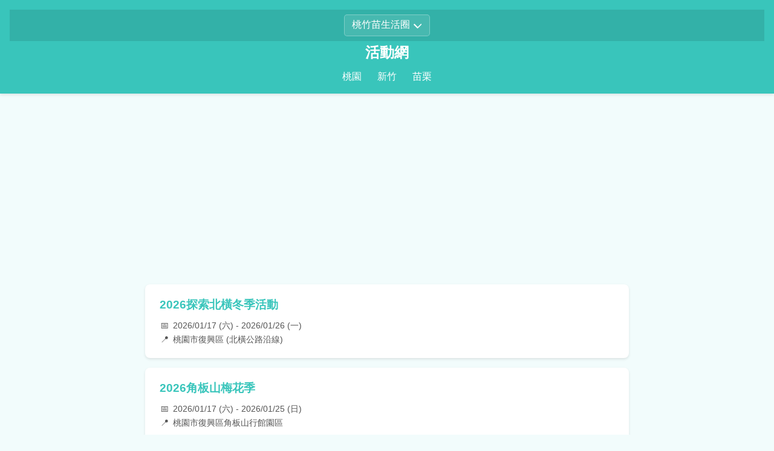

--- FILE ---
content_type: text/html; charset=UTF-8
request_url: https://tjm.tainanoutlook.com/%E8%8B%97%E6%A0%97%E6%B4%BB%E5%8B%95?page=4
body_size: 5220
content:
<!doctype html>
<html lang="zh-TW">
<head>
    <meta charset="utf-8">
    <title>活動網</title>
    <meta name="viewport" content="width=device-width,minimum-scale=1,initial-scale=1">
    <meta name="description" content="桃園活動大集合 - ">
    <link rel="canonical" href="https://tjm.tainanoutlook.com/%E8%8B%97%E6%A0%97%E6%B4%BB%E5%8B%95?page=4">
    
    <!-- Open Graph / Social Media -->
    <meta property="og:type" content="website">
    <meta property="og:title" content="活動網">
    <meta property="og:description" content="桃園活動大集合 - ">
    <meta property="og:url" content="https://tjm.tainanoutlook.com/%E8%8B%97%E6%A0%97%E6%B4%BB%E5%8B%95?page=4">
    <meta property="og:site_name" content="活動網">
    
    <script async src="https://pagead2.googlesyndication.com/pagead/js/adsbygoogle.js?client=ca-pub-3181004073029122"
     crossorigin="anonymous"></script>

    <style>
        :root { --miku-teal: #39C5BB; --miku-pink: #E6006E; --bg-light: #f2fcfc; }
        body { font-family: -apple-system, BlinkMacSystemFont, "Segoe UI", Roboto, Helvetica, Arial, sans-serif; line-height: 1.6; color: #333; background: var(--bg-light); margin: 0; padding-bottom: 2rem; }
        header { background: var(--miku-teal); color: white; padding: 1rem; text-align: center; box-shadow: 0 2px 5px rgba(0,0,0,0.1); }
        header h1 { margin: 0; font-size: 1.5rem; }
        header a { color: white; text-decoration: none; }
        
        /* Global Site Selector */
        .global-nav-container { text-align: center; padding: 0.5rem 0; background: rgba(0,0,0,0.1); }
        #globalSiteSelector {
            padding: 0.4rem 0.8rem;
            border-radius: 5px;
            border: 1px solid rgba(255,255,255,0.3);
            background-color: rgba(255,255,255,0.1);
            color: white;
            font-size: 1rem;
            cursor: pointer;
            -webkit-appearance: none; /* Remove default browser styling */
            -moz-appearance: none;
            appearance: none;
            background-image: url("data:image/svg+xml;charset=US-ASCII,%3Csvg%20xmlns%3D%22http%3A%2F%2Fwww.w3.org%2F2000%2Fsvg%22%20width%3D%22292.4%22%20height%3D%22292.4%22%3E%3Cpath%20fill%3D%22%23ffffff%22%20d%3D%22M287%2C114.7L154.7%2C247c-4.9%2C4.9-12.8%2C4.9-17.7%2C0L5.4%2C114.7C0.5%2C109.8%2C0.5%2C101.9%2C5.4%2C97l16.1-16.1c4.9-4.9%2C12.8-4.9%2C17.7%2C0l116.4%2C116.4l116.4-116.4c4.9-4.9%2C12.8-4.9%2C17.7%2C0l16.1%2C16.1C292%2C101.9%2C292%2C109.8%2C287%2C114.7z%22%2F%3E%3C%2Fsvg%3E"); /* Custom arrow */
            background-repeat: no-repeat;
            background-position: right 0.8rem center;
            background-size: 0.8rem;
            padding-right: 2rem; /* Make space for the arrow */
        }
        #globalSiteSelector:focus { outline: none; border-color: white; }
        #globalSiteSelector option { color: #333; background-color: #f0f0f0; } /* Styling for dropdown options */

        /* Sub Navigation */
        .sub-nav { padding-top: 0.5rem; }
        .sub-nav a { color: white; text-decoration: none; padding: 0.3rem 0.6rem; margin: 0 0.2rem; border-radius: 5px; transition: background 0.2s; }
        .sub-nav a:hover, .sub-nav a.active { background: rgba(0,0,0,0.2); }

        main { max-width: 800px; margin: 0 auto; padding: 1rem; }
        
        /* Shared Components */
        .event-card { background: white; margin-bottom: 1rem; border-radius: 8px; box-shadow: 0 2px 4px rgba(0,0,0,0.1); padding: 1.2rem; transition: transform 0.2s; border-left: 5px solid transparent; }
        .event-card:hover { transform: translateY(-2px); border-left-color: var(--miku-pink); }
        .event-title { margin: 0 0 0.5rem 0; font-size: 1.2rem; color: var(--miku-teal); font-weight: bold; }
        .event-meta { font-size: 0.9rem; color: #555; display: flex; flex-direction: column; gap: 4px; }
        .meta-item { display: flex; align-items: center; }
        .meta-icon { margin-right: 6px; width: 16px; text-align: center; }
        
        .btn-source { display: inline-block; background: var(--miku-pink); color: white; text-decoration: none; padding: 10px 20px; border-radius: 50px; font-weight: bold; transition: background 0.3s; }
        .btn-source:hover { background: #c2005b; }

        footer { text-align: center; padding: 2rem; color: #666; font-size: 0.9rem; border-top: 1px solid #eee; margin-top: 2rem; }
        
        /* Multi-site Links */
        .site-grid { display: grid; grid-template-columns: repeat(auto-fill, minmax(180px, 1fr)); gap: 15px; margin-top: 1rem; }
        .site-box { display: block; background: white; border: 1px solid #eee; padding: 15px; border-radius: 8px; text-decoration: none; text-align: center; transition: all 0.2s; }
        .site-box:hover { border-color: var(--miku-teal); transform: translateY(-3px); }
        .site-box strong { color: var(--miku-teal); display: block; margin-bottom: 5px; }
    </style>
</head>
<body>
<header>
    <div class="global-nav-container">
        <select id="globalSiteSelector" onchange="window.location.href=this.value;">
                            <option value="https://wd.tainanoutlook.com"
                        >
                    全台活動總匯                </option>
                            <option value="https://tpe.tainanoutlook.com"
                        >
                    北北基活動網                </option>
                            <option value="https://tjm.tainanoutlook.com"
                        selected>
                    桃竹苗生活圈                </option>
                            <option value="https://txg.tainanoutlook.com"
                        >
                    中彰投活動網                </option>
                            <option value="https://chiayi.tainanoutlook.com"
                        >
                    雲嘉生活圈                </option>
                            <option value="https://tn.tainanoutlook.com"
                        >
                    台南活動網                </option>
                            <option value="https://khh.tainanoutlook.com"
                        >
                    高雄活動網                </option>
                            <option value="https://pthg.tainanoutlook.com"
                        >
                    屏東活動網                </option>
                            <option value="https://yht.tainanoutlook.com"
                        >
                    宜花東後花園                </option>
                            <option value="https://oi.tainanoutlook.com"
                        >
                    離島生活圈                </option>
                    </select>
    </div>
    <h1><a href="/">活動網</a></h1>
    <nav class="sub-nav"><a href="/taoyuan" class="">桃園</a><a href="/hsinchu" class="">新竹</a><a href="/miaoli" class="">苗栗</a></nav></header>

<main>
                                    <a href="/taoyuan/0" style="text-decoration: none; color: inherit; display: block;">
                <article class="event-card">
                    <div class="event-title">
                                                2026探索北橫冬季活動                    </div>
                    <div class="event-meta">
                        <div class="meta-item">
                            <span class="meta-icon">📅</span>
                            <span>2026/01/17 (六) - 2026/01/26 (一)</span>
                        </div>
                        <div class="meta-item">
                            <span class="meta-icon">📍</span>
                            <span>桃園市復興區 (北橫公路沿線)</span>
                        </div>
                    </div>
                </article>
            </a>
                                <a href="/taoyuan/1" style="text-decoration: none; color: inherit; display: block;">
                <article class="event-card">
                    <div class="event-title">
                                                2026角板山梅花季                    </div>
                    <div class="event-meta">
                        <div class="meta-item">
                            <span class="meta-icon">📅</span>
                            <span>2026/01/17 (六) - 2026/01/25 (日)</span>
                        </div>
                        <div class="meta-item">
                            <span class="meta-icon">📍</span>
                            <span>桃園市復興區角板山行館園區</span>
                        </div>
                    </div>
                </article>
            </a>
                                <a href="/taoyuan/2" style="text-decoration: none; color: inherit; display: block;">
                <article class="event-card">
                    <div class="event-title">
                                                舞鈴劇場《VALO 二部曲-島嶼》桃園場                    </div>
                    <div class="event-meta">
                        <div class="meta-item">
                            <span class="meta-icon">📅</span>
                            <span>2026/01/17 (六) 14:30</span>
                        </div>
                        <div class="meta-item">
                            <span class="meta-icon">📍</span>
                            <span>桃園市桃園區中正路1188號 (桃園展演中心展演廳)</span>
                        </div>
                    </div>
                </article>
            </a>
                                <a href="/taoyuan/3" style="text-decoration: none; color: inherit; display: block;">
                <article class="event-card">
                    <div class="event-title">
                                                「超完美飛行日記」2026桃園市國樂團新年音樂會                    </div>
                    <div class="event-meta">
                        <div class="meta-item">
                            <span class="meta-icon">📅</span>
                            <span>2026/01/17 (六) 19:30</span>
                        </div>
                        <div class="meta-item">
                            <span class="meta-icon">📍</span>
                            <span>桃園市中壢區中美路16號 (中壢藝術館音樂廳)</span>
                        </div>
                    </div>
                </article>
            </a>
                                <a href="/taoyuan/4" style="text-decoration: none; color: inherit; display: block;">
                <article class="event-card">
                    <div class="event-title">
                                                異國之家：越南立體捲紙工作坊                    </div>
                    <div class="event-meta">
                        <div class="meta-item">
                            <span class="meta-icon">📅</span>
                            <span>2026/01/17 (六)</span>
                        </div>
                        <div class="meta-item">
                            <span class="meta-icon">📍</span>
                            <span>桃園市中壢區高鐵南路二段90號 (桃園市兒童美術館)</span>
                        </div>
                    </div>
                </article>
            </a>
                                <a href="/taoyuan/5" style="text-decoration: none; color: inherit; display: block;">
                <article class="event-card">
                    <div class="event-title">
                                                向鴻全《新村與舊魂》新書分享會                    </div>
                    <div class="event-meta">
                        <div class="meta-item">
                            <span class="meta-icon">📅</span>
                            <span>2026/01/17 (六) 14:00 - 16:00</span>
                        </div>
                        <div class="meta-item">
                            <span class="meta-icon">📍</span>
                            <span>桃園市 (桃園文學館或周邊場館)</span>
                        </div>
                    </div>
                </article>
            </a>
                                <a href="/taoyuan/6" style="text-decoration: none; color: inherit; display: block;">
                <article class="event-card">
                    <div class="event-title">
                                                〚專家導覽〛行入陳澄波畫筆中ê臺灣                    </div>
                    <div class="event-meta">
                        <div class="meta-item">
                            <span class="meta-icon">📅</span>
                            <span>2026/01/17 (六) 14:00 - 15:00</span>
                        </div>
                        <div class="meta-item">
                            <span class="meta-icon">📍</span>
                            <span>桃園市 (桃園市立圖書館)</span>
                        </div>
                    </div>
                </article>
            </a>
                                <a href="/taoyuan/7" style="text-decoration: none; color: inherit; display: block;">
                <article class="event-card">
                    <div class="event-title">
                                                【2026/1/17 桃園午茶之約】啡你莫屬．精品單身未婚聯誼                    </div>
                    <div class="event-meta">
                        <div class="meta-item">
                            <span class="meta-icon">📅</span>
                            <span>2026/01/17 (六) 16:00 - 18:30</span>
                        </div>
                        <div class="meta-item">
                            <span class="meta-icon">📍</span>
                            <span>桃園市 (詳細地點報名後通知)</span>
                        </div>
                    </div>
                </article>
            </a>
                                <a href="/taoyuan/8" style="text-decoration: none; color: inherit; display: block;">
                <article class="event-card">
                    <div class="event-title">
                                                私立青溪格蘭英語短期補習班《2026年度成果發表會》                    </div>
                    <div class="event-meta">
                        <div class="meta-item">
                            <span class="meta-icon">📅</span>
                            <span>2026/01/17 (六)</span>
                        </div>
                        <div class="meta-item">
                            <span class="meta-icon">📍</span>
                            <span>桃園市桃園區縣府路21號 (桃園市政府文化局演藝廳)</span>
                        </div>
                    </div>
                </article>
            </a>
                                <a href="/taoyuan/9" style="text-decoration: none; color: inherit; display: block;">
                <article class="event-card">
                    <div class="event-title">
                                                《2025永續光環境創意展》                    </div>
                    <div class="event-meta">
                        <div class="meta-item">
                            <span class="meta-icon">📅</span>
                            <span>2025/12/19 (五) - 2026/01/18 (日)</span>
                        </div>
                        <div class="meta-item">
                            <span class="meta-icon">📍</span>
                            <span>桃園市中壢區忠仁路33號 (中原文創園區)</span>
                        </div>
                    </div>
                </article>
            </a>
                                <a href="/taoyuan/10" style="text-decoration: none; color: inherit; display: block;">
                <article class="event-card">
                    <div class="event-title">
                                                【桃園】台日語言交流會                    </div>
                    <div class="event-meta">
                        <div class="meta-item">
                            <span class="meta-icon">📅</span>
                            <span>2026/01/18 (日) 14:00 - 17:00</span>
                        </div>
                        <div class="meta-item">
                            <span class="meta-icon">📍</span>
                            <span>桃園市 (詳細地點依主辦公告)</span>
                        </div>
                    </div>
                </article>
            </a>
                                <a href="/taoyuan/11" style="text-decoration: none; color: inherit; display: block;">
                <article class="event-card">
                    <div class="event-title">
                                                國立臺灣師範大學管樂隊第五十屆寒假巡迴公演《越洋·樂揚》                    </div>
                    <div class="event-meta">
                        <div class="meta-item">
                            <span class="meta-icon">📅</span>
                            <span>2026/01/19 (一) 19:30</span>
                        </div>
                        <div class="meta-item">
                            <span class="meta-icon">📍</span>
                            <span>桃園市中壢區中美路16號 (中壢藝術館音樂廳)</span>
                        </div>
                    </div>
                </article>
            </a>
                                <a href="/taoyuan/12" style="text-decoration: none; color: inherit; display: block;">
                <article class="event-card">
                    <div class="event-title">
                                                《第一戰隊五獸者》舞臺劇                    </div>
                    <div class="event-meta">
                        <div class="meta-item">
                            <span class="meta-icon">📅</span>
                            <span>2026/01/21 (三) 19:30</span>
                        </div>
                        <div class="meta-item">
                            <span class="meta-icon">📍</span>
                            <span>桃園市桃園區中正路1188號 (桃園展演中心展演廳)</span>
                        </div>
                    </div>
                </article>
            </a>
                                <a href="/taoyuan/13" style="text-decoration: none; color: inherit; display: block;">
                <article class="event-card">
                    <div class="event-title">
                                                舊城新浪漫・老城新春篇                    </div>
                    <div class="event-meta">
                        <div class="meta-item">
                            <span class="meta-icon">📅</span>
                            <span>2026/01/09 (五) - 2026/01/23 (五)</span>
                        </div>
                        <div class="meta-item">
                            <span class="meta-icon">📍</span>
                            <span>桃園市桃園區舊城區 (景福宮周邊)</span>
                        </div>
                    </div>
                </article>
            </a>
                                <a href="/taoyuan/14" style="text-decoration: none; color: inherit; display: block;">
                <article class="event-card">
                    <div class="event-title">
                                                舊城區復古新春市集                    </div>
                    <div class="event-meta">
                        <div class="meta-item">
                            <span class="meta-icon">📅</span>
                            <span>2026/01/24 (六) - 2026/01/25 (日)</span>
                        </div>
                        <div class="meta-item">
                            <span class="meta-icon">📍</span>
                            <span>桃園市桃園區文昌公園</span>
                        </div>
                    </div>
                </article>
            </a>
                                <a href="/taoyuan/15" style="text-decoration: none; color: inherit; display: block;">
                <article class="event-card">
                    <div class="event-title">
                                                《愛哭公主》親子繪本音樂會                    </div>
                    <div class="event-meta">
                        <div class="meta-item">
                            <span class="meta-icon">📅</span>
                            <span>2026/01/24 (六) 14:30</span>
                        </div>
                        <div class="meta-item">
                            <span class="meta-icon">📍</span>
                            <span>桃園市桃園區中正路1188號 (桃園展演中心展演廳)</span>
                        </div>
                    </div>
                </article>
            </a>
                                <a href="/taoyuan/16" style="text-decoration: none; color: inherit; display: block;">
                <article class="event-card">
                    <div class="event-title">
                                                給讀者的報品會：三群人來報品                    </div>
                    <div class="event-meta">
                        <div class="meta-item">
                            <span class="meta-icon">📅</span>
                            <span>2026/01/24 (六) 14:00 - 15:30</span>
                        </div>
                        <div class="meta-item">
                            <span class="meta-icon">📍</span>
                            <span>桃園市 (桃園文學館或周邊)</span>
                        </div>
                    </div>
                </article>
            </a>
                                <a href="/taoyuan/17" style="text-decoration: none; color: inherit; display: block;">
                <article class="event-card">
                    <div class="event-title">
                                                時空玫瑰親子音樂劇                    </div>
                    <div class="event-meta">
                        <div class="meta-item">
                            <span class="meta-icon">📅</span>
                            <span>2026/01/25 (日) 14:30</span>
                        </div>
                        <div class="meta-item">
                            <span class="meta-icon">📍</span>
                            <span>桃園市中壢區中美路16號 (中壢藝術館音樂廳)</span>
                        </div>
                    </div>
                </article>
            </a>
                                <a href="/taoyuan/18" style="text-decoration: none; color: inherit; display: block;">
                <article class="event-card">
                    <div class="event-title">
                                                周奕馨創作個展                    </div>
                    <div class="event-meta">
                        <div class="meta-item">
                            <span class="meta-icon">📅</span>
                            <span>2026/01/28 (三) - 2026/02/08 (日)</span>
                        </div>
                        <div class="meta-item">
                            <span class="meta-icon">📍</span>
                            <span>桃園市中壢區中美路16號 (中壢藝術館第二展覽室)</span>
                        </div>
                    </div>
                </article>
            </a>
                                <a href="/taoyuan/19" style="text-decoration: none; color: inherit; display: block;">
                <article class="event-card">
                    <div class="event-title">
                                                「華彩藝•梵清寂」聯展                    </div>
                    <div class="event-meta">
                        <div class="meta-item">
                            <span class="meta-icon">📅</span>
                            <span>2026/01/28 (三) - 2026/02/08 (日)</span>
                        </div>
                        <div class="meta-item">
                            <span class="meta-icon">📍</span>
                            <span>桃園市中壢區中美路16號 (中壢藝術館第一展覽室)</span>
                        </div>
                    </div>
                </article>
            </a>
                                <a href="/taoyuan/20" style="text-decoration: none; color: inherit; display: block;">
                <article class="event-card">
                    <div class="event-title">
                                                全球菁英學術創作交流展                    </div>
                    <div class="event-meta">
                        <div class="meta-item">
                            <span class="meta-icon">📅</span>
                            <span>2026/01/28 (三) - 2026/02/08 (日)</span>
                        </div>
                        <div class="meta-item">
                            <span class="meta-icon">📍</span>
                            <span>桃園市桃園區中正路1188號 (桃園展演中心)</span>
                        </div>
                    </div>
                </article>
            </a>
                                <a href="/taoyuan/21" style="text-decoration: none; color: inherit; display: block;">
                <article class="event-card">
                    <div class="event-title">
                                                職男人生7-有夫之夫                    </div>
                    <div class="event-meta">
                        <div class="meta-item">
                            <span class="meta-icon">📅</span>
                            <span>2026/01/30 (五) - 2026/02/01 (日)</span>
                        </div>
                        <div class="meta-item">
                            <span class="meta-icon">📍</span>
                            <span>桃園市中壢區中美路16號 (中壢藝術館音樂廳)</span>
                        </div>
                    </div>
                </article>
            </a>
                                <a href="/taoyuan/22" style="text-decoration: none; color: inherit; display: block;">
                <article class="event-card">
                    <div class="event-title">
                                                桃園文學館｜新年散策文學走讀                    </div>
                    <div class="event-meta">
                        <div class="meta-item">
                            <span class="meta-icon">📅</span>
                            <span>2026/01/10 (六) - 2026/01/30 (五)</span>
                        </div>
                        <div class="meta-item">
                            <span class="meta-icon">📍</span>
                            <span>桃園市 (桃園文學館周邊)</span>
                        </div>
                    </div>
                </article>
            </a>
                                <a href="/taoyuan/23" style="text-decoration: none; color: inherit; display: block;">
                <article class="event-card">
                    <div class="event-title">
                                                2026風動室內樂團《公主百分百》魔鏡冒險                    </div>
                    <div class="event-meta">
                        <div class="meta-item">
                            <span class="meta-icon">📅</span>
                            <span>2026/01/31 (六) 13:30</span>
                        </div>
                        <div class="meta-item">
                            <span class="meta-icon">📍</span>
                            <span>桃園市桃園區中正路1188號 (桃園展演中心展演廳)</span>
                        </div>
                    </div>
                </article>
            </a>
                                <a href="/taoyuan/24" style="text-decoration: none; color: inherit; display: block;">
                <article class="event-card">
                    <div class="event-title">
                                                【聚說】說書會｜一月號                    </div>
                    <div class="event-meta">
                        <div class="meta-item">
                            <span class="meta-icon">📅</span>
                            <span>2026/01/31 (六) 14:00 - 16:00</span>
                        </div>
                        <div class="meta-item">
                            <span class="meta-icon">📍</span>
                            <span>桃園市桃園區 (桃園市立圖書館總館周邊)</span>
                        </div>
                    </div>
                </article>
            </a>
                                <a href="/taoyuan/25" style="text-decoration: none; color: inherit; display: block;">
                <article class="event-card">
                    <div class="event-title">
                                                公有市場「馬上有福」送馬年紅包袋                    </div>
                    <div class="event-meta">
                        <div class="meta-item">
                            <span class="meta-icon">📅</span>
                            <span>2026/02/04 (三) - 2026/02/22 (日)</span>
                        </div>
                        <div class="meta-item">
                            <span class="meta-icon">📍</span>
                            <span>桃園市16處公有市場 (南門市場等)</span>
                        </div>
                    </div>
                </article>
            </a>
                                <a href="/taoyuan/26" style="text-decoration: none; color: inherit; display: block;">
                <article class="event-card">
                    <div class="event-title">
                                                2026桃園年貨大街 (桃園藝文廣場)                    </div>
                    <div class="event-meta">
                        <div class="meta-item">
                            <span class="meta-icon">📅</span>
                            <span>2026/02/06 (五) - 2026/02/15 (日)</span>
                        </div>
                        <div class="meta-item">
                            <span class="meta-icon">📍</span>
                            <span>桃園市桃園區中正路1188號 (桃園藝文廣場)</span>
                        </div>
                    </div>
                </article>
            </a>
                                <a href="/taoyuan/27" style="text-decoration: none; color: inherit; display: block;">
                <article class="event-card">
                    <div class="event-title">
                                                2026年春季巧虎大型舞臺劇「魔法音樂響叮噹」                    </div>
                    <div class="event-meta">
                        <div class="meta-item">
                            <span class="meta-icon">📅</span>
                            <span>2026/02/07 (六) - 2026/02/08 (日)</span>
                        </div>
                        <div class="meta-item">
                            <span class="meta-icon">📍</span>
                            <span>桃園市桃園區中正路1188號 (桃園展演中心展演廳)</span>
                        </div>
                    </div>
                </article>
            </a>
                                <a href="/taoyuan/28" style="text-decoration: none; color: inherit; display: block;">
                <article class="event-card">
                    <div class="event-title">
                                                〚閱讀推廣〛陳澄波小行星的故事                    </div>
                    <div class="event-meta">
                        <div class="meta-item">
                            <span class="meta-icon">📅</span>
                            <span>2026/02/08 (日) 14:00 - 16:00</span>
                        </div>
                        <div class="meta-item">
                            <span class="meta-icon">📍</span>
                            <span>桃園市 (桃園市立圖書館)</span>
                        </div>
                    </div>
                </article>
            </a>
                                <a href="/taoyuan/29" style="text-decoration: none; color: inherit; display: block;">
                <article class="event-card">
                    <div class="event-title">
                                                2026桃園年貨大街 (中壢銀河廣場)                    </div>
                    <div class="event-meta">
                        <div class="meta-item">
                            <span class="meta-icon">📅</span>
                            <span>2026/02/10 (二) - 2026/02/14 (六)</span>
                        </div>
                        <div class="meta-item">
                            <span class="meta-icon">📍</span>
                            <span>桃園市中壢區九和一街 (中壢銀河廣場)</span>
                        </div>
                    </div>
                </article>
            </a>
                                <a href="/taoyuan/30" style="text-decoration: none; color: inherit; display: block;">
                <article class="event-card">
                    <div class="event-title">
                                                2026客家天穿日                    </div>
                    <div class="event-meta">
                        <div class="meta-item">
                            <span class="meta-icon">📅</span>
                            <span>2026/02/17 (二)</span>
                        </div>
                        <div class="meta-item">
                            <span class="meta-icon">📍</span>
                            <span>桃園市復興區客家文化館 (暫定)</span>
                        </div>
                    </div>
                </article>
            </a>
                                <a href="/taoyuan/31" style="text-decoration: none; color: inherit; display: block;">
                <article class="event-card">
                    <div class="event-title">
                                                2026桃園燈會                    </div>
                    <div class="event-meta">
                        <div class="meta-item">
                            <span class="meta-icon">📅</span>
                            <span>2026/02/25 (三) - 2026/03/08 (日)</span>
                        </div>
                        <div class="meta-item">
                            <span class="meta-icon">📍</span>
                            <span>桃園市桃園區虎頭山創新園區、南崁溪水岸、三民運動公園</span>
                        </div>
                    </div>
                </article>
            </a>
                                <a href="/taoyuan/32" style="text-decoration: none; color: inherit; display: block;">
                <article class="event-card">
                    <div class="event-title">
                                                2026魯冰花季                    </div>
                    <div class="event-meta">
                        <div class="meta-item">
                            <span class="meta-icon">📅</span>
                            <span>2026/02/27 (五) - 2026/03/08 (日)</span>
                        </div>
                        <div class="meta-item">
                            <span class="meta-icon">📍</span>
                            <span>桃園市龍潭區大北坑休閒農業區</span>
                        </div>
                    </div>
                </article>
            </a>
                                <a href="/taoyuan/33" style="text-decoration: none; color: inherit; display: block;">
                <article class="event-card">
                    <div class="event-title">
                                                桃園市兒童美術館特展《迷你蹦！》                    </div>
                    <div class="event-meta">
                        <div class="meta-item">
                            <span class="meta-icon">📅</span>
                            <span>2025/11/25 (二) - 2026/03/01 (日)</span>
                        </div>
                        <div class="meta-item">
                            <span class="meta-icon">📍</span>
                            <span>桃園市中壢區高鐵南路二段90號 (桃園市兒童美術館)</span>
                        </div>
                    </div>
                </article>
            </a>
                                <a href="/taoyuan/34" style="text-decoration: none; color: inherit; display: block;">
                <article class="event-card">
                    <div class="event-title">
                                                2026國際自由車環台賽-桃園市站                    </div>
                    <div class="event-meta">
                        <div class="meta-item">
                            <span class="meta-icon">📅</span>
                            <span>2026/03/16 (一)</span>
                        </div>
                        <div class="meta-item">
                            <span class="meta-icon">📍</span>
                            <span>桃園市 (起點:中壢青塘園 - 終點:復興區角板山)</span>
                        </div>
                    </div>
                </article>
            </a>
                                <a href="/taoyuan/35" style="text-decoration: none; color: inherit; display: block;">
                <article class="event-card">
                    <div class="event-title">
                                                2025橫山書藝雙年展：運動中的書法                    </div>
                    <div class="event-meta">
                        <div class="meta-item">
                            <span class="meta-icon">📅</span>
                            <span>2025/12/19 (五) - 2026/04/12 (日)</span>
                        </div>
                        <div class="meta-item">
                            <span class="meta-icon">📍</span>
                            <span>桃園市大園區大仁路100號 (橫山書法藝術館)</span>
                        </div>
                    </div>
                </article>
            </a>
                                <a href="/taoyuan/36" style="text-decoration: none; color: inherit; display: block;">
                <article class="event-card">
                    <div class="event-title">
                                                2026桃園國際動漫大展                    </div>
                    <div class="event-meta">
                        <div class="meta-item">
                            <span class="meta-icon">📅</span>
                            <span>2026/07/05 (日) - 2026/07/20 (一)</span>
                        </div>
                        <div class="meta-item">
                            <span class="meta-icon">📍</span>
                            <span>桃園市中壢區忠仁路33號 (中原文創園區)</span>
                        </div>
                    </div>
                </article>
            </a>
            </main>

    <!-- Switch Site Section -->
    <main>
    <div style="margin-top: 4rem; border-top: 2px dashed var(--miku-teal); padding-top: 2rem;">
        <h3 style="color: #333; text-align: center; margin-bottom: 1.5rem;">🌍 探索其他生活圈</h3>
        <div class="site-grid">
                                                <a href="https://wd.tainanoutlook.com" class="site-box">
                        <strong>全台活動總匯</strong>
                        <span style="font-size: 0.8rem; color: #777;"></span>
                    </a>
                                                                <a href="https://tpe.tainanoutlook.com" class="site-box">
                        <strong>北北基活動網</strong>
                        <span style="font-size: 0.8rem; color: #777;"></span>
                    </a>
                                                                                            <a href="https://txg.tainanoutlook.com" class="site-box">
                        <strong>中彰投活動網</strong>
                        <span style="font-size: 0.8rem; color: #777;"></span>
                    </a>
                                                                <a href="https://chiayi.tainanoutlook.com" class="site-box">
                        <strong>雲嘉生活圈</strong>
                        <span style="font-size: 0.8rem; color: #777;"></span>
                    </a>
                                                                <a href="https://tn.tainanoutlook.com" class="site-box">
                        <strong>台南活動網</strong>
                        <span style="font-size: 0.8rem; color: #777;"></span>
                    </a>
                                                                <a href="https://khh.tainanoutlook.com" class="site-box">
                        <strong>高雄活動網</strong>
                        <span style="font-size: 0.8rem; color: #777;"></span>
                    </a>
                                                                <a href="https://pthg.tainanoutlook.com" class="site-box">
                        <strong>屏東活動網</strong>
                        <span style="font-size: 0.8rem; color: #777;"></span>
                    </a>
                                                                <a href="https://yht.tainanoutlook.com" class="site-box">
                        <strong>宜花東後花園</strong>
                        <span style="font-size: 0.8rem; color: #777;"></span>
                    </a>
                                                                <a href="https://oi.tainanoutlook.com" class="site-box">
                        <strong>離島生活圈</strong>
                        <span style="font-size: 0.8rem; color: #777;"></span>
                    </a>
                                    </div>
    </div>
    </main>

    <footer>
        <p style="max-width: 900px; margin: 0 auto 0.75rem; color: #666; line-height: 1.6; font-size: 0.9rem;">
            免責聲明：活動資訊由 AI 匯整，僅供參考，請以主辦單位官網公告為準。
        </p>
        <p>&copy; 2026 活動網 | <a href="/privacy.php" style="color: #666; text-decoration: none;">隱私權政策</a></p>
    </footer>
<script defer src="https://static.cloudflareinsights.com/beacon.min.js/vcd15cbe7772f49c399c6a5babf22c1241717689176015" integrity="sha512-ZpsOmlRQV6y907TI0dKBHq9Md29nnaEIPlkf84rnaERnq6zvWvPUqr2ft8M1aS28oN72PdrCzSjY4U6VaAw1EQ==" data-cf-beacon='{"version":"2024.11.0","token":"94a1eeb8ccbc45dd9f0b5f584845c8a1","r":1,"server_timing":{"name":{"cfCacheStatus":true,"cfEdge":true,"cfExtPri":true,"cfL4":true,"cfOrigin":true,"cfSpeedBrain":true},"location_startswith":null}}' crossorigin="anonymous"></script>
</body>
</html>


--- FILE ---
content_type: text/html; charset=utf-8
request_url: https://www.google.com/recaptcha/api2/aframe
body_size: 265
content:
<!DOCTYPE HTML><html><head><meta http-equiv="content-type" content="text/html; charset=UTF-8"></head><body><script nonce="_N5tiRMzGyh1jey4st-tfA">/** Anti-fraud and anti-abuse applications only. See google.com/recaptcha */ try{var clients={'sodar':'https://pagead2.googlesyndication.com/pagead/sodar?'};window.addEventListener("message",function(a){try{if(a.source===window.parent){var b=JSON.parse(a.data);var c=clients[b['id']];if(c){var d=document.createElement('img');d.src=c+b['params']+'&rc='+(localStorage.getItem("rc::a")?sessionStorage.getItem("rc::b"):"");window.document.body.appendChild(d);sessionStorage.setItem("rc::e",parseInt(sessionStorage.getItem("rc::e")||0)+1);localStorage.setItem("rc::h",'1768666732033');}}}catch(b){}});window.parent.postMessage("_grecaptcha_ready", "*");}catch(b){}</script></body></html>